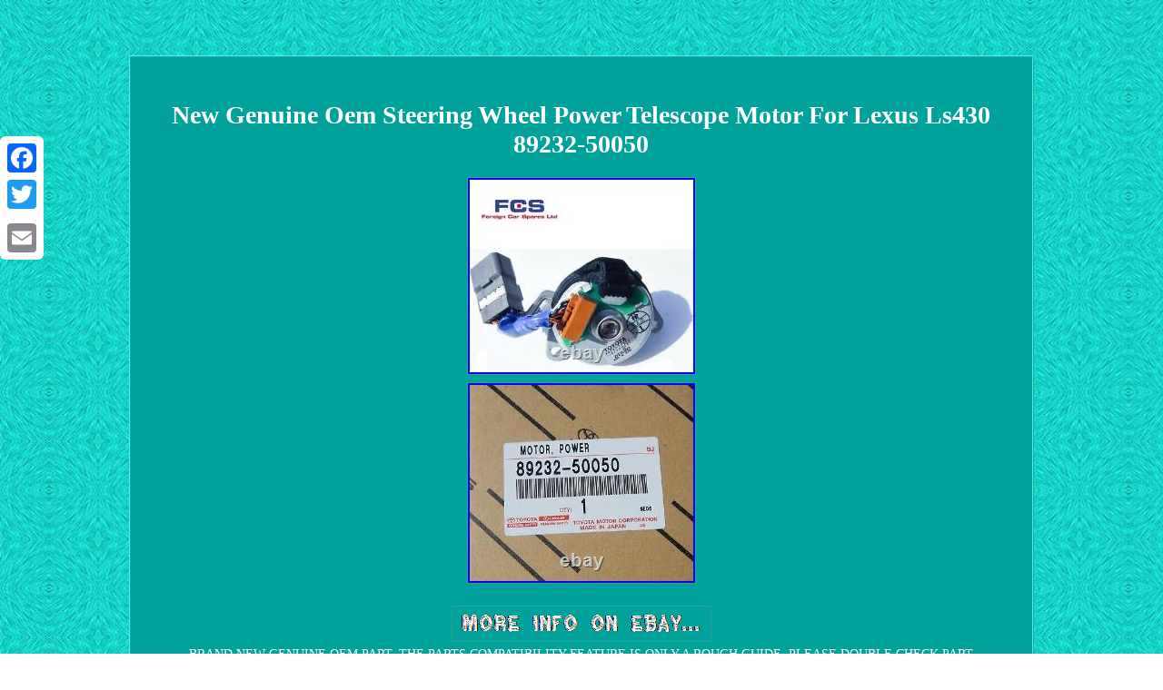

--- FILE ---
content_type: text/html
request_url: https://motorsteeringpower.com/new_genuine_oem_steering_wheel_power_telescope_motor_for_lexus_ls430_89232_50050.html
body_size: 2540
content:
<!DOCTYPE html>
<html lang="en">
 		
 	<head><meta http-equiv="content-type" content="text/html; charset=UTF-8"/>


<meta name=viewport content="width=device-width, initial-scale=1"/> 	
 <title>New Genuine Oem Steering Wheel Power Telescope Motor For Lexus Ls430 89232-50050</title>  
<STYLE type="text/css"> .qlzhm ul { 
padding:0px;	 list-style-type:none;
margin:0px;}

 .qlzhm ol {padding:0px;
margin:0px;list-style-type:none; text-align:left;	} 	.qlzhm table{  display:inline-block;} 
	
  	 .wlsl{  padding-top:16; padding-bottom:16;text-align:left;
}	
  .wlsl a{	 	color:#FFFFFF;text-decoration:none;			font-size:13px;	margin-right:10px;	}

 	
  	
.qlzhm img:hover	 {
 border-color:#FFFFFF;border-width:3px;  } 		 	 body {color:#FFFFFF;

width:100%;
text-align:center;  background-image:url("motor_steering_power.gif");margin:61px auto;  
}.qlzhm img{height:auto;margin:2px; max-width:100%;border-color:#3CF7EC; border-style:groove;  	border-width:1px;} H1 { font-size:28px;
margin-bottom:18px; }
 
table td{		word-break:break-word;  padding:5px; display:inline-block;
}	 
.qlzhm{	background-color:#00A29B; font-family:Lucida Console;  padding:29px; font-size:14px; width:73%;color:#FFFFFF; text-align:center;  border-style:ridge; display:inline-block;
	border-width:2px;border-color:#3CF7EC;}
 	 
.qlzhm ul li{ display:inline; 	}		 a	{
font-family:Lucida Console;
color:#FFFFFF;	font-size:13px;font-weight:bolder;
text-decoration:none;  } 

 	@media only screen and (max-width: 760px), (min-device-width: 768px) and (max-device-width: 1024px)  {	 
	table, thead, tbody, th, td, tr {  display:block;
	} 
 
 .a2a_floating_style.a2a_vertical_style{display:none; 
}		
 		td{position:relative;padding-left:50%;border:none;
} 
	 
 a{display:block;

	margin-bottom:19px; width:100%;	
	}

 
	 }	  
 </style>
 
	  

	
   <SCRIPT type="text/javascript" src="mtk.js" async></SCRIPT>

 <SCRIPT src="mky.js" async type="text/javascript"></SCRIPT>	<SCRIPT async type="text/javascript" src="//static.addtoany.com/menu/page.js"></SCRIPT> </head>
	 	
<body>
<div class="a2a_kit a2a_kit_size_32 a2a_floating_style a2a_vertical_style" style="left:0px; top:150px;">  
<a class="a2a_button_facebook"></a>
	<a class="a2a_button_twitter"></a> 

 <a class="a2a_button_google_plus"></a>   
  <a class="a2a_button_email"></a> 

  </div> <span class="qlzhm"><H1>New Genuine Oem Steering Wheel Power Telescope Motor For Lexus Ls430 89232-50050</H1><img class="[base64]" src="https://motorsteeringpower.com/pictures/New_Genuine_Oem_Steering_Wheel_Power_Telescope_Motor_For_Lexus_Ls430_89232_50050_01_ttj.jpg" title="New Genuine Oem Steering Wheel Power Telescope Motor For Lexus Ls430 89232-50050" alt="New Genuine Oem Steering Wheel Power Telescope Motor For Lexus Ls430 89232-50050"/>	
<br/>  	<img class="[base64]" src="https://motorsteeringpower.com/pictures/New_Genuine_Oem_Steering_Wheel_Power_Telescope_Motor_For_Lexus_Ls430_89232_50050_02_nelz.jpg" title="New Genuine Oem Steering Wheel Power Telescope Motor For Lexus Ls430 89232-50050" alt="New Genuine Oem Steering Wheel Power Telescope Motor For Lexus Ls430 89232-50050"/><br/> 
		<br/>
  
<img class="[base64]" src="https://motorsteeringpower.com/motor_steering_power_lipi.gif" title="New Genuine Oem Steering Wheel Power Telescope Motor For Lexus Ls430 89232-50050" alt="New Genuine Oem Steering Wheel Power Telescope Motor For Lexus Ls430 89232-50050"/>

	 
 <br/> 	 BRAND NEW GENUINE OEM PART. THE PARTS COMPATIBILITY FEATURE IS ONLY A ROUGH GUIDE, PLEASE DOUBLE CHECK PART NUMBERS, PICTURES AND OTHER DETAILS TO CONFIRM THIS IS THE CORRECT PART FOR YOUR CAR. ANY DOUBTS RING US FIRST. Items are sent via post office or various courier services, depending on size of item. All orders will be accompanied with a full VAT invoice.<p>   Additional charges will be incurred for postcodes outside of mainland UK, which include BT, PA, KW, IV, HS, AB, IM, ZE, GY, JE, DD, PH, KA, PO. If item looks damaged sign for it as damaged, or refuse to sign for it, and we must be notified within 24 hours. 	 </p>	
 As is the unpredictable nature of used car parts, sometimes they may become faulty, even after testing. This is why we offer a 3 months guarantee with all our items. Guarantee does not cover Labour.    <br/>   
<img class="[base64]" src="https://motorsteeringpower.com/motor_steering_power_lipi.gif" title="New Genuine Oem Steering Wheel Power Telescope Motor For Lexus Ls430 89232-50050" alt="New Genuine Oem Steering Wheel Power Telescope Motor For Lexus Ls430 89232-50050"/>
	
<br/> 
<div id="fb-root"></div>	 
	
<script>(function(d, s, id) { 	
  var js, fjs = d.getElementsByTagName(s)[0]; 
if (d.getElementById(id)) return;	    
 
js = d.createElement(s); js.id = id;
	
 js.src = "//connect.facebook.net/en_US/sdk.js#xfbml=1&version=v2.0";fjs.parentNode.insertBefore(js, fjs);
	 
}(document, 'script', 'facebook-jssdk'));</script> 
  
<br/><div class="fb-like" data-layout="button" data-action="like" data-show-faces="false" data-share="false"></div>
  
 
</span><br/><span class="qlzhm wlsl"><a href="https://motorsteeringpower.com/">Index</a>&nbsp;&nbsp;&nbsp;&nbsp;<a href="archive.html">Sitemap</a>&nbsp;&nbsp;&nbsp;&nbsp;<a href="contact_us.php">Contact Us</a>&nbsp;&nbsp;&nbsp;&nbsp;<a href="privacy.html">Privacy Policy</a>&nbsp;&nbsp;&nbsp;&nbsp;<a href="terms_of_service.html">Service Agreement</a></span>  

</body> 
</html>	

--- FILE ---
content_type: application/javascript
request_url: https://motorsteeringpower.com/mtk.js
body_size: 475
content:

window.onload = function ()
{
	tekuk();
}


function tekuk(){	 	var ficevi = document.getElementsByTagName("img");
	for (var sugenosug = 0; sugenosug < ficevi.length; sugenosug++) { 			 		var jicy = ficevi[sugenosug].getAttribute("class"); 		
		var higizituhij = ficevi[sugenosug].parentNode;    			var fylasaqokus = ficevi[sugenosug].getAttribute("alt"); 
	

  		if(jicy != null && jicy.length > 50)
  
		{
	

  			var gyfukepaduni = ficevi[sugenosug].cloneNode(true);
  			var dumamybinybuqe = document.createElement("a"); 
 			dumamybinybuqe.href = "#" + fylasaqokus; 
			dumamybinybuqe.setAttribute("onclick", "javascript:window.open('/iza.php?giepd=" + jicy + "');return false;");
	  	
			dumamybinybuqe.setAttribute("rel","nofollow");  			dumamybinybuqe.setAttribute("target","_blank");  			dumamybinybuqe.appendChild(gyfukepaduni);

	    			 	 				higizituhij.replaceChild(dumamybinybuqe, ficevi[sugenosug]);	 	
  		} 
  	} 	
}
 